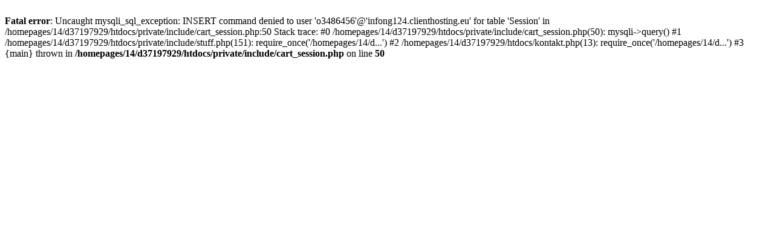

--- FILE ---
content_type: text/html; charset=UTF-8
request_url: https://mokito.net/kontakt.php?lang=de&sid=557b053b90283cf5b7f3309ae4609bba
body_size: 254
content:
<br />
<b>Fatal error</b>:  Uncaught mysqli_sql_exception: INSERT command denied to user 'o3486456'@'infong124.clienthosting.eu' for table 'Session' in /homepages/14/d37197929/htdocs/private/include/cart_session.php:50
Stack trace:
#0 /homepages/14/d37197929/htdocs/private/include/cart_session.php(50): mysqli-&gt;query()
#1 /homepages/14/d37197929/htdocs/private/include/stuff.php(151): require_once('/homepages/14/d...')
#2 /homepages/14/d37197929/htdocs/kontakt.php(13): require_once('/homepages/14/d...')
#3 {main}
  thrown in <b>/homepages/14/d37197929/htdocs/private/include/cart_session.php</b> on line <b>50</b><br />
